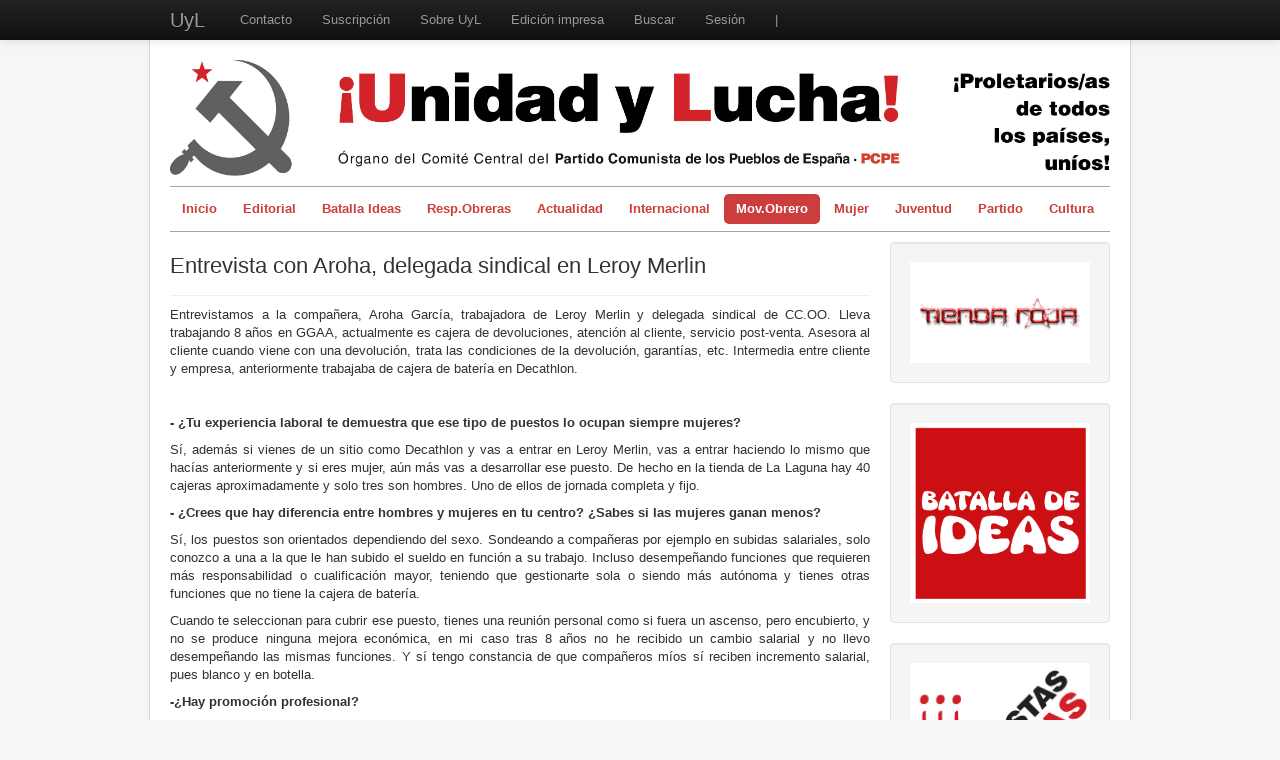

--- FILE ---
content_type: text/html; charset=utf-8
request_url: https://www.unidadylucha.es/index.php?option=com_content&view=article&id=1276:entrevista-con-aroha-delegada-sindical-en-leroy-merlin&catid=15&Itemid=106
body_size: 10408
content:
<!DOCTYPE html>
<html xmlns="http://www.w3.org/1999/xhtml" xml:lang="es-es" lang="es-es" dir="ltr">
<head>
	<meta name="viewport" content="width=device-width, initial-scale=1.0" />
	<meta http-equiv="content-type" content="text/html; charset=utf-8" />
	<meta name="author" content="Leandro González,  Tatiana Delgado " />
	<meta name="generator" content="Joomla! - Open Source Content Management" />
	<title>Entrevista con Aroha, delegada sindical en Leroy Merlin</title>
	<link href="/templates/mi_protostar/favicon.ico" rel="shortcut icon" type="image/vnd.microsoft.icon" />
	<link href="/templates/mi_protostar/css/template.css" rel="stylesheet" type="text/css" />
	<script src="/media/jui/js/jquery.min.js?506d0221916c1008e13786050dafdf65" type="text/javascript"></script>
	<script src="/media/jui/js/jquery-noconflict.js?506d0221916c1008e13786050dafdf65" type="text/javascript"></script>
	<script src="/media/jui/js/jquery-migrate.min.js?506d0221916c1008e13786050dafdf65" type="text/javascript"></script>
	<script src="/media/jui/js/bootstrap.min.js?506d0221916c1008e13786050dafdf65" type="text/javascript"></script>
	<script src="/media/system/js/caption.js?506d0221916c1008e13786050dafdf65" type="text/javascript"></script>
	<script type="text/javascript">
jQuery(function($){ initTooltips(); $("body").on("subform-row-add", initTooltips); function initTooltips (event, container) { container = container || document;$(container).find(".hasTooltip").tooltip({"html": true,"container": "body"});} });jQuery(window).on('load',  function() {
				new JCaption('img.caption');
			});
	</script>

			<link href='http://fonts.googleapis.com/css?family=Georgia' rel='stylesheet' type='text/css' />
		<style type="text/css">
			h1,h2,h3,h4,h5,h6,.site-title{
				font-family: 'Georgia', sans-serif;
			}
		</style>
			<style type="text/css">
		body.site
		{
			border-top: 3px solid #cc3d3d;
			background-color: #f4f6f7		}
		a
		{
			color: #cc3d3d;
		}
		.navbar-inner, .nav-list > .active > a, .nav-list > .active > a:hover, .dropdown-menu li > a:hover, .dropdown-menu .active > a, .dropdown-menu .active > a:hover, .nav-pills > .active > a, .nav-pills > .active > a:hover,
		.btn-primary
		{
			background: #cc3d3d;
		}
		.navbar-inner
		{
			-moz-box-shadow: 0 1px 3px rgba(0, 0, 0, .25), inset 0 -1px 0 rgba(0, 0, 0, .1), inset 0 30px 10px rgba(0, 0, 0, .2);
			-webkit-box-shadow: 0 1px 3px rgba(0, 0, 0, .25), inset 0 -1px 0 rgba(0, 0, 0, .1), inset 0 30px 10px rgba(0, 0, 0, .2);
			box-shadow: 0 1px 3px rgba(0, 0, 0, .25), inset 0 -1px 0 rgba(0, 0, 0, .1), inset 0 30px 10px rgba(0, 0, 0, .2);
		}
	</style>
	


		<!--[if lt IE 9]>
		<script src="/media/jui/js/html5.js"></script>
	<![endif]-->



	        <!-- Global site tag (gtag.js) - Google Analytics -->
<script async src='https://www.googletagmanager.com/gtag/js?id=G-21R3KPRKW5'></script>
<script>
	        window.dataLayer = window.dataLayer || [];
  function gtag(){dataLayer.push(arguments);}
  gtag('js', new Date());

  gtag('config', 'G-21R3KPRKW5');
</script> 
<!-- //End Global Google Analytics Site Tag Plugin by PB Web Development -->


</head>

<body class="site com_content view-article no-layout no-task itemid-106">

<!-- k -->
<body data-spy="scroll" data-target=".navbar" >
<div class="navbar navbar-fixed-top navbar-inverse">
<div class="navbar-inner">
<a id="top"></a>
<div class="container">
<button type="button" class="btn btn-navbar" data-toggle="collapse" data-target=".nav-collapse">
<span class="icon-bar"></span>
<span class="icon-bar"></span>
<span class="icon-bar"></span>
</button>
<a class="brand" href="#">UyL</a>
<div class="nav-collapse">
<ul class="nav menu mod-list">
<li class="item-123"><a href="/index.php?option=com_contact&amp;view=contact&amp;id=1&amp;Itemid=123" >Contacto</a></li><li class="item-124"><a href="/index.php?option=com_content&amp;view=article&amp;id=114&amp;Itemid=124" >Suscripción</a></li><li class="item-125"><a href="/index.php?option=com_content&amp;view=article&amp;id=61&amp;Itemid=125" >Sobre UyL</a></li><li class="item-126"><a href="https://issuu.com/unidadylucha" target="_blank" rel="noopener noreferrer">Edición impresa</a></li><li class="item-127"><a href="/index.php?option=com_search&amp;view=search&amp;searchword=&amp;Itemid=127" >Buscar</a></li><li class="item-145"><a href="/index.php?option=com_users&amp;view=login&amp;Itemid=145" >Sesión</a></li><li class="item-144 divider"><span class="separator ">|</span>
</li></ul>

</div>
</div>
</div>
</div>

	<!-- Body -->
	<div class="body">




		<div class="container">
			<!-- Header -->
			<div class="header">
				<div class="header-inner clearfix">
					<a class="brand pull-left" href="/">
						<img src="https://www.unidadylucha.es/images/headers/cabecera_web_UyL_800px_2024.jpg" alt="UyL" /> 					</a>
					<div class="header-search pull-right">
						
					</div>
				</div>
			</div>
						<div class="navigation">
				<ul class="nav menu nav-pills  mod-list">
<li class="item-101 default"><a href="/index.php?option=com_content&amp;view=featured&amp;Itemid=101" >Inicio</a></li><li class="item-103"><a href="/index.php?option=com_content&amp;view=category&amp;id=12&amp;Itemid=103" >Editorial</a></li><li class="item-183"><a href="/index.php?option=com_content&amp;view=category&amp;layout=blog&amp;id=41&amp;Itemid=183" >Batalla Ideas</a></li><li class="item-174"><a href="/index.php?option=com_content&amp;view=category&amp;layout=blog&amp;id=40&amp;Itemid=174" >Resp.Obreras</a></li><li class="item-102 deeper parent"><a href="/index.php?option=com_content&amp;view=category&amp;layout=blog&amp;id=9&amp;Itemid=102" >Actualidad</a><ul class="nav-child unstyled small"><li class="item-130"><a href="/index.php?option=com_content&amp;view=category&amp;layout=blog&amp;id=26&amp;Itemid=130" >Tirando a dar</a></li><li class="item-132"><a href="/index.php?option=com_content&amp;view=category&amp;layout=blog&amp;id=25&amp;Itemid=132" >A contracorriente</a></li></ul></li><li class="item-117"><a href="/index.php?option=com_content&amp;view=category&amp;layout=blog&amp;id=14&amp;Itemid=117" >Internacional</a></li><li class="item-106 current active"><a href="/index.php?option=com_content&amp;view=category&amp;layout=blog&amp;id=15&amp;Itemid=106" >Mov.Obrero</a></li><li class="item-111 deeper parent"><a href="/index.php?option=com_content&amp;view=category&amp;layout=blog&amp;id=16&amp;Itemid=111" >Mujer</a><ul class="nav-child unstyled small"><li class="item-133"><a href="/index.php?option=com_content&amp;view=category&amp;layout=blog&amp;id=30&amp;Itemid=133" >Mujer nueva</a></li></ul></li><li class="item-112"><a href="/index.php?option=com_content&amp;view=category&amp;layout=blog&amp;id=22&amp;Itemid=112" >Juventud</a></li><li class="item-113"><a href="/index.php?option=com_content&amp;view=category&amp;layout=blog&amp;id=17&amp;Itemid=113" >Partido</a></li><li class="item-115 deeper parent"><a href="/index.php?option=com_content&amp;view=category&amp;layout=blog&amp;id=11&amp;Itemid=115" >Cultura</a><ul class="nav-child unstyled small"><li class="item-135"><a href="/index.php?option=com_content&amp;view=category&amp;layout=blog&amp;id=20&amp;Itemid=135" >Travelling</a></li><li class="item-136"><a href="/index.php?option=com_content&amp;view=category&amp;layout=blog&amp;id=19&amp;Itemid=136" >Literatura imprescindible</a></li><li class="item-173"><a href="/index.php?option=com_content&amp;view=category&amp;layout=blog&amp;id=39&amp;Itemid=173" >Ficha de Formación</a></li></ul></li></ul>

			</div>
						
			<div class="row-fluid">
								<div id="content" class="span9">
					<!-- Begin Content -->
					
					<div id="system-message-container">
	</div>

					<div class="item-page" itemscope itemtype="https://schema.org/Article">
	<meta itemprop="inLanguage" content="es-ES" />
	
		
			<div class="page-header">
		<h2 itemprop="headline">
			Entrevista con Aroha, delegada sindical en Leroy Merlin		</h2>
							</div>
					
		
	
	
		
						<div itemprop="articleBody">
		<p style="text-align: justify;" align="JUSTIFY">Entrevistamos a la compañera, Aroha García, trabajadora de Leroy Merlin y delegada sindical de CC.OO. Lleva trabajando 8 años en GGAA, actualmente es cajera de devoluciones, atención al cliente, servicio post-venta. Asesora al cliente cuando viene con una devolución, trata las condiciones de la devolución, garantías, etc. Intermedia entre cliente y empresa, anteriormente trabajaba de cajera de batería en Decathlon.</p>
 
<p style="text-align: justify;" align="JUSTIFY"> </p>
<p style="text-align: justify;" align="JUSTIFY"><strong> - ¿Tu experiencia laboral te demuestra que ese tipo de puestos lo ocupan siempre mujeres?</strong></p>
<p style="text-align: justify;" align="JUSTIFY">Sí, además si vienes de un sitio como Decathlon y vas a entrar en Leroy Merlin, vas a entrar haciendo lo mismo que hacías anteriormente y si eres mujer, aún más vas a desarrollar ese puesto. De hecho en la tienda de La Laguna hay 40 cajeras aproximadamente y solo tres son hombres. Uno de ellos de jornada completa y fijo.</p>
<p style="text-align: justify;" align="JUSTIFY"><strong>- ¿Crees que hay diferencia entre hombres y mujeres en tu centro? ¿Sabes si las mujeres ganan menos?</strong></p>
<p style="text-align: justify;" align="JUSTIFY">Sí, los puestos son orientados dependiendo del sexo. Sondeando a compañeras por ejemplo en subidas salariales, solo conozco a una a la que le han subido el sueldo en función a su trabajo. Incluso desempeñando funciones que requieren más responsabilidad o cualificación mayor, teniendo que gestionarte sola o siendo más autónoma y tienes otras funciones que no tiene la cajera de batería.</p>
<p style="text-align: justify;">Cuando te seleccionan para cubrir ese puesto, tienes una reunión personal como si fuera un ascenso, pero encubierto, y no se produce ninguna mejora económica, en mi caso tras 8 años no he recibido un cambio salarial y no llevo desempeñando las mismas funciones. Y sí tengo constancia de que compañeros míos sí reciben incremento salarial, pues blanco y en botella.</p>
<p style="text-align: justify;" align="JUSTIFY"><strong>-¿Hay promoción profesional?</strong></p>
<p style="text-align: justify;" align="JUSTIFY">Tienes una reunión anual con tu jefe en la que te designa unos objetivos, y cada año te los suben, o te los cambian. Muchas veces son objetivos irrealizables, por ejemplo te encargan que informes de la financiación y tu departamento no es ese. Por ejemplo si yo quiero desarrollar ese objetivo tengo que hacerlo fuera de mi horario de trabajo. Porque ni en el ordenador que yo uso tengo acceso a internet. Ellos te cargan de trabajo que no te remuneran y a su vez te valoran para subirte o no el sueldo. En esas reuniones te hacen un cuestionario, en el que tú te valoras a tí misma y a tu jefe, y luego tu jefe te valora a ti. Y ese cuestionario te dice si tú influyes o no, criterios poco objetivos y algo ambiguos.</p>
<p style="text-align: justify;" align="JUSTIFY">Ellos dicen, si no cumples los objetivos, por qué te tienen qué subir el sueldo. Somos menos, vendemos más pero quieren seguir ganando más. No hablamos de ganancia, porque ellos están ganando más, porque yo le estoy cubriendo el puesto de más personas.</p>
<p style="text-align: justify;" align="JUSTIFY"><strong>-¿En tienda, sin ser en la zona de caja, hay mujeres que ocupan puesto que históricamente son destinados a mujeres?</strong></p>
<p style="text-align: justify;" align="JUSTIFY">Sí, en la sección de decoración, cocina, jardín, sanitarios. Nunca en sección de herramientas, en maderas hubo una pero estaba en la parte de armarios no en la de maderas. El caso de esta chica fue llamativo entre la plantilla porque la pasaron de madera a cocina, y además de ser discriminatorio, ella sufría enfermedades debidas al trabajo y no dejaron que estuviera el tiempo suficiente de baja para recuperarse, pactaron con ella y la echaron.</p>
<p style="text-align: justify;" align="JUSTIFY"><strong>- ¿Los puestos de encargado o jefes los ocupan hombres?</strong></p>
<p style="text-align: justify;" align="JUSTIFY">Los jefes son siempre hombres, camuflan a alguna mujer que ocupa algún puesto intermedio, 5 mujeres frente a 9 hombres actualmente. Aunque la comparativa no es real porque han salido 3 hombres de la empresa, y esos puestos no es que no hayan sido ocupados por mujeres sino que no se han ocupado por nadie.</p>
<p style="text-align: justify;" align="JUSTIFY">Las mujeres que ocupan esos puestos mujeres nunca vienen de fuera, salvo la de RRHH, han venido de otra tienda o de la propia tienda. El resto siempre vienen de fuera y siempre son hombres.</p>
<p style="text-align: justify;" align="JUSTIFY">Hay compañeras que tienen 2 carreras y no se les ha hecho ni fija después de haber presentado su CV a RRHH. Imagínate lo que puede significar ser ascendido a encargado o a jefe.</p>
<p style="text-align: justify;"><strong>- ¿Cuál es el tratamiento que se da en tu empresa al acoso laboral o sexual?</strong></p>
<p style="text-align: justify;" align="JUSTIFY">En casos de acoso laboral o sexual, la empresa firmó un acuerdo por el que esta misma es la que se encarga de investigarlo todo, es decir quien te acosa es quien investiga. Ni siquiera un sindicato (aunque sea un sindicato amarillo). A día de hoy no sabemos cómo se hacen ese tipo de investigaciones, quién las hace, cómo eligen a esas personas..</p>
<p style="text-align: justify;" align="JUSTIFY"><strong>- ¿Pero investiga de una forma previa a la vía judicial?</strong></p>
<p style="text-align: justify;">Siempre. Nosotros denunciamos a la empresa un caso de acoso laboral. Y la empresa fue llamando las trabajadoras una por una. Y la empresa activó el protocolo. Decidió que quería darle otra oportunidad, porque era un hombre que no demostraba "empatía con sus compañeros" y tenía que aprender a hacerlo. La empresa llegó a un acuerdo con este jefe, sin llegar a juicio, en la misma puerta del juzgado, pero la compañera afectada fue despedida al año porque según la empresa no sabía delegar. Pero todas y todos sabemos que no es así.</p>
<p style="text-align: justify;" align="JUSTIFY"><strong>- ¿Con el nuevo convenio colectivo qué problemas están teniendo?</strong></p>
<p style="text-align: justify;" align="JUSTIFY">Se están haciendo burradas, nos han incrementado la jornada laboral, se incrementó en 28 horas, cobrando lo mismo haciendo más horas. Las personas con concreción de jornada laboral no recibieron una adaptación de su horario con ese incremento del convenio, pues la empresa le reclama esas horas y pretenden que lo hagan antes de final de año. Les dicen "debes 40 horas, y encima tienes exceso". Es absurdo, si tienes concreción horaria, y trabajas de 9 a 3 es porque por ejemplo tienes a alguien a tu cargo, y pese a que cambien el convenio mi situación familiar sigue siendo la misma.</p>
<p style="text-align: justify;" align="JUSTIFY">Yo he notado un cambio abismal entre mi sueldo de este año con el del año pasado. Yo este mes no llego a 800 euros.</p>
<p style="text-align: justify;" align="JUSTIFY">En el nuevo convenio colectivo, también se ha cambiado el art. 14 sobre trabajadoras víctimas de violencia de género.</p>
<p style="text-align: justify;" align="JUSTIFY">Antes la empresa se comprometía a darte un cambio de empresa y lugar para alejar a la trabajadora de su agresor. Ahora sólo se podrá realizar el cambio si lo decide un juez. Y mientras puede ocurrir que ella tenga que trabajar día a día con el agresor, con su pareja de la que se pretende divorciar... Antes el convenio mejoraba la ley, y daba más defensas a la trabajadora, porque tú recurrías al art.14 del convenio, ahora las compañeras tienen que pasar por la vía judicial.</p>
<p style="text-align: justify;" align="JUSTIFY"><strong>- ¿Cambios de turno, horarios, trabajo en festivos?</strong></p>
<p style="text-align: justify;" align="JUSTIFY">Pueden llegar a pactar contigo ir una semana de tarde y otra de mañana, para temas de concreción horaria. Pero si solicitas estar de mañana fija directamente te dicen que no, por lo que sólo puedes conseguir ese tipo de concreción horaria por medio de los tribunales, denunciando previamente y teniendo una sentencia a tu favor.</p>
<p style="text-align: justify;" align="JUSTIFY">Hace 4 años aproximadamente tenían en tienda a 2 o 3 madres, y vieron que esas personas en las secciones afectaban al grupo y según la empresa era complicado compaginar sus horarios con el del resto de compañeros porque tenían concreción horaria, trasladaron a esas personas a caja, el colectivo con más número de mujeres, más madres, y trasladan a 3 personas con concreción horaria y fijas de mañana.</p>
<p style="text-align: justify;" align="JUSTIFY">A día de hoy se nos dice que eso es un fallo que se cometió pero no hacen nada para solucionarlo. Se trata de una estrategia que tiene la empresa, si hay un número de mujeres u hombres que piden reducción de jornada, la empresa defiende que hay un cupo, pero ese cupo es falso, y no se cumple ni el verdadero cupo legal. Pero en caja son más mujeres, todas las concreciones las ponen en caja.</p>
<p style="text-align: justify;" align="JUSTIFY">En muchas ocasiones las compañeras desisten y no denuncian esta situación. Tengo conocimiento de que en Alcampo esta situación fue denunciada por una compañera y se ganó.</p>
<p style="text-align: justify;" align="JUSTIFY"><strong>-¿Eso crea una evidente enemistad entre las compañeras?</strong></p>
<p style="text-align: justify;" align="JUSTIFY">Claro, es una forma de dividir a las trabajadoras, porque piensan “¿por qué tú si tienes concreción y yo no?".</p>
<p style="text-align: justify;" align="JUSTIFY"><strong>-¿Sabemos que las cajeras están vinculadas para las elecciones con la administración y los jefes, qué te parece esto?</strong></p>
<p style="text-align: justify;" align="JUSTIFY">Hay que explicar que en la tienda se encuentran por un lado los colectivos de reponedores, logística y los vendedores y por otro lado están jefes, administración y cajeras. Esta unión hace que los sindicatos amarillos, FETICO y FASGA, estén siempre en los colectivos de jefes y administrativos, lo que afecta a las cajeras. Las tienen controladas por medio de los sindicatos de la empresa. Los votos de los jefes siempre serán de FETICO por ejemplo. Lo que hace muy difícil constituir un grupo de otro sindicato para las cajeras. Para lo que les interesa, que es tenernos controladitas, nos ponen en el mismo grupo.</p>
<p style="text-align: justify;" align="JUSTIFY"><strong>- ¿Cómo crees que ha afectado la crisis estructural a la plantilla?</strong></p>
<p style="text-align: justify;" align="JUSTIFY">La carga de trabajo es brutal, hay mucha gente de baja por depresión y ansiedad por culpa del trabajo. La polivalencia ha hecho que si hay colas en caja, pues te mandan para caja, si hay colas en otra sección te mandan para esa sección.</p>
<p style="text-align: justify;" align="JUSTIFY">El director regional vino a hacer una visita a la tienda y le dice a una cajera que hable con su jefa para que "busque más cajeras". ¿Por qué dice eso? si él es el que no contrata gente, tienen los fines de semana con muchas compañeras y entre semana estamos todas con la soga al cuello.</p>
<p style="text-align: justify;" align="JUSTIFY"><strong>- ¿Crees que las mujeres están más afectadas por la crisis al tener más problemas que asumir en casa?</strong></p>
<p style="text-align: justify;" align="JUSTIFY">Sí, tengo compañeras que se ven perjudicadas ya que ejercen presión sobre ellas para que no soliciten ciertos turnos, porque las quieren ubicar en secciones diferentes.</p>
<p align="JUSTIFY">Yo me vi perjudicada cuando tuve a una persona a mi cargo, pero no podía justificar el grado de parentesco para poder solicitar la concreción. Ahora abrimos a las 7:30 de la mañana a 22:00 de la noche. El cierre siempre es entre comillas. Nos vamos cuando se va el último cliente. Y mínimo siempre nos vamos media hora más tarde. Y si llegas a casa a las 23:00 o a las 00:00 qué vida vas a tener. Y cuando llegas a casa no tienes el tiempo físico para hacerte cargo de hijos o de algún familiar enfermo. <br />Encima te pueden saturar a tardes, puede incluso que siempre te toque de tarde, como el caso de compañeras que están a tiempo parcial, cuyo horario dependerá del nivel de afluencia de clientes.</p>
<p align="JUSTIFY">Hay gente que no puede estudiar una carrera porque no les dejan estar siempre de tarde o de mañana para adaptarse al horario de la universidad.</p>
<p align="JUSTIFY">Otro problema es el de las madres solteras, y son muchas, con el tema de la crisis, se aprovechan de esas madres que necesitan el trabajo sí o sí, la empresa prevé cuándo habrá más o menos clientes. Y las convierten en esclavas que viven para su trabajo, para poder mantener a sus hijos, les revientan la vida familiar. No tienen un horario fijo, sino que trabajan 3 días de mañana, y luego de partido... con lo cual no puedes organizar tu vida para estar con tus hijos, o incluso para buscarte otro trabajo.  <br />La empresa, para los días del descuento, ha llegado a pedir una autorización para trabajar "voluntariamente" hasta las 23:00.</p>
<p align="JUSTIFY">¿Quién no lo firma?<br /><br /></p>
<p align="JUSTIFY">- ¿Tienes problemas para conciliar tu vida familiar con tu trabajo? tus compañeras?<br /><br /></p>
<p align="JUSTIFY">Tenemos problemas de concreción de horarios, puedes llegar a pactar que te llamen una semana de mañana y otra de tarde, pero si solicitas que tu turno sea siempre de mañana por ejemplo te dicen que no. Tendrías que ir a juicio. <br />Con el nuevo convenio la empresa ha pasado de estar obligada a avisar de un cambio de horario de 30 días antes a 7 días antes, incluso están justificando el cambio de un día para el siguiente. Si eres madre soltera y no has conseguido que te den una concreción de horario entonces te verás sin tener a quién dejar tu hijo o hija a alguien. <br />Una compañera solicitó para estudiar en la universidad que se le cambiara el turno y la dejaran de tarde mientras estudiaba, cuando acabó la carrera tras 5 años, y solicitó mañanas para poder realizar sus prácticas no se le tuvo en consideración, acudió a RRHH para tratar de solucionar el tema, y tras esto sufrió represalias por haber acudido a RRHH, porque según el subdirector "ella se había beneficiado de ese cambio" cuando la empresa es la que más se beneficia de tener a alguien fijo de tarde, por lo que hemos hablado de ser un gran número de mujeres, madres, y con concreción horaria. <br />Tienen su estrategia: si hay un número de hombres y mujeres que han pedido concreción de horario, la empresa puede defender que hay un cupo (mentira) pero en caja son más mujeres, y todas las concreciones las ponen en caja, y no en otras secciones. Y si pides concreción te dicen que el cupo ya está lleno. Y nadie denuncia porque tiene miedo de ponerse en el punto de mira.<br />Además creas una enemistad entre la plantilla porque unas que "consiguen" la concreción y otras no. <br />Este año, con el cambio de convenio se incremente la jornada laboral, 28 horas, cobrando lo mismo haciendo más horas. Las personas con concreción de jornada tiene un número de horas determinado y no se ha ajustado su horario con ese aumento de horas</p>
<p align="JUSTIFY"><strong>- ¿Crees que socialmente la igualdad formal entre hombre y mujeres equivale a una igualdad material?</strong></p>
<p align="JUSTIFY">No, puesto que las mujeres cobramos menos que los hombres. Además hay más número de mujeres con más formación que hombres.</p>
<p align="JUSTIFY">-<strong> ¿Cómo ves el futuro para las mujeres trabajadoras?</strong></p>
<p align="JUSTIFY">No lo veo bien porque no se sale a la calle para luchar por nuestro futuro, tal y como están las cosas. Qué podemos esperar las mujeres como colectivos si no nos organizamos y peleamos. <br />Ya no sólo el día de la mujer o el 1º de mayo, que sigue siendo un día poco movilizado. Debemos continuar en la lucha, y parece que la culpa es de un partido y no nuestra. Lo que debemos es cambiar el sistema y nunca adaptarnos a lo que tenemos ahora.</p>
<p style="text-align: justify;" align="JUSTIFY"><strong>Leandro González</strong></p>
<p style="text-align: justify;"><strong>Tatiana Delgado</strong></p>	</div>

											<dl class="article-info muted">

		
			<dt class="article-info-term">
									Detalles							</dt>

							<dd class="createdby" itemprop="author" itemscope itemtype="https://schema.org/Person">
					Escrito por <span itemprop="name">Leandro González,  Tatiana Delgado </span>	</dd>
			
			
										<dd class="category-name">
																		Categoría: <a href="/index.php?option=com_content&amp;view=category&amp;id=15&amp;Itemid=106" itemprop="genre">Movimiento Obrero</a>							</dd>			
			
										<dd class="published">
				<span class="icon-calendar" aria-hidden="true"></span>
				<time datetime="2015-02-06T07:46:55+01:00" itemprop="datePublished">
					Publicado: 06 Febrero 2015				</time>
			</dd>			
		
					
			
						</dl>
											<ul class="tags inline">
																	<li class="tag-2 tag-list0" itemprop="keywords">
					<a href="/index.php?option=com_tags&amp;view=tag&amp;id=2:exclusivo-digital" class="label label-info">
						Exclusivo Digital					</a>
				</li>
						</ul>
			
	<ul class="pager pagenav">
	<li class="previous">
		<a class="hasTooltip" title="Los trabajadores de JORAGA paran la obra de la CICER en Gran Canaria " aria-label="Artículo anterior: Los trabajadores de JORAGA paran la obra de la CICER en Gran Canaria " href="/index.php?option=com_content&amp;view=article&amp;id=1280:los-trabajadores-de-joraga-paran-la-obra-de-la-cicer-en-gran-canaria&amp;catid=15&amp;Itemid=106" rel="prev">
			<span class="icon-chevron-left" aria-hidden="true"></span> <span aria-hidden="true">Anterior</span>		</a>
	</li>
	<li class="next">
		<a class="hasTooltip" title="Entrevista a César Rodríguez" aria-label="Artículo siguiente: Entrevista a César Rodríguez" href="/index.php?option=com_content&amp;view=article&amp;id=1274:entrevista-a-cesar-rodriguez&amp;catid=15&amp;Itemid=106" rel="next">
			<span aria-hidden="true">Siguiente</span> <span class="icon-chevron-right" aria-hidden="true"></span>		</a>
	</li>
</ul>
									</div>

					<div aria-label="Breadcrumbs" role="navigation">
	<ul itemscope itemtype="https://schema.org/BreadcrumbList" class="breadcrumb">
					<li>
				Está aquí: &#160;
			</li>
		
						<li itemprop="itemListElement" itemscope itemtype="https://schema.org/ListItem">
											<a itemprop="item" href="/index.php?option=com_content&amp;view=featured&amp;Itemid=101" class="pathway"><span itemprop="name">Inicio</span></a>
					
											<span class="divider">
							<img src="/media/system/images/arrow.png" alt="" />						</span>
										<meta itemprop="position" content="1">
				</li>
							<li itemprop="itemListElement" itemscope itemtype="https://schema.org/ListItem">
											<a itemprop="item" href="/index.php?option=com_content&amp;view=category&amp;layout=blog&amp;id=15&amp;Itemid=106" class="pathway"><span itemprop="name">Mov.Obrero</span></a>
					
											<span class="divider">
							<img src="/media/system/images/arrow.png" alt="" />						</span>
										<meta itemprop="position" content="2">
				</li>
							<li itemprop="itemListElement" itemscope itemtype="https://schema.org/ListItem" class="active">
					<span itemprop="name">
						Entrevista con Aroha, delegada sindical en Leroy Merlin					</span>
					<meta itemprop="position" content="3">
				</li>
				</ul>
</div>

					<!-- End Content -->
				</div>
								<div id="aside" class="span3">
					<!-- Begin Right Sidebar -->
					<div class="well "><div class="random-image">
<a href="https://tiendaroja.es/">
	<img src="/images/secciones_fijas/tienda_roja//Logo-TiendaRoja.jpg" alt="Logo-TiendaRoja.jpg" width="200" height="112" /></a>
</div>
</div><div class="well "><div class="random-image">
	<img src="/images/secciones_fijas/BI//batalla_de_ideas2-page001.png" alt="batalla_de_ideas2-page001.png" width="200" height="200" /></div>
</div><div class="well "><div class="random-image">
<a href="https://unidadylucha.es/index.php?option=com_content&amp;view=category&amp;layout=blog&amp;id=40&amp;Itemid=174">
	<img src="/images/secciones_fijas/RO//Respuestas Obreras_consolidado.jpg" alt="Respuestas Obreras_consolidado.jpg" width="200" height="200" /></a>
</div>
</div><div class="well "><h3 class="page-header">Mujer Nueva</h3><ul class="nav menu mod-list">
<li class="item-141"><a href="/index.php?option=com_content&amp;view=category&amp;layout=blog&amp;id=30&amp;Itemid=133" ><img src="/images/secciones_fijas/mujernuevarecortado.png" alt="Mujer Nueva" /></a></li></ul>
</div><div class="well "><h3 class="page-header">A contracorriente</h3><ul class="nav menu mod-list">
<li class="item-137"><a href="/index.php?option=com_content&amp;view=category&amp;layout=blog&amp;id=25&amp;Itemid=132" ><img src="/images/secciones_fijas/acontracorrienterecortado.png" alt="A contracorriente" /></a></li></ul>
</div><div class="well "><h3 class="page-header">Tirando a dar</h3><ul class="nav menu mod-list">
<li class="item-142"><a href="/index.php?option=com_content&amp;view=category&amp;layout=blog&amp;id=26&amp;Itemid=130" ><img src="/images/secciones_fijas/tirandoadarrecortado.png" alt="Tirando a dar" /></a></li></ul>
</div><div class="well "><h3 class="page-header">Literatura Imprescindible</h3><ul class="nav menu mod-list">
<li class="item-118 active"><a href="/index.php?option=com_content&amp;view=category&amp;layout=blog&amp;id=19&amp;Itemid=136" ><img src="/images/secciones_fijas/literaturarecortado.png" alt="Literatura Imprescindible" /></a></li></ul>
</div><div class="well "><h3 class="page-header">Leer la prensa burguesa</h3><ul class="nav menu mod-list">
<li class="item-140"><a href="/index.php?Itemid=131" ><img src="/images/secciones_fijas/prensaburguesarecortado.png" alt="Leer la prensa burguesa" /></a></li></ul>
</div><div class="well "><h3 class="page-header">Travelling</h3><ul class="nav menu mod-list">
<li class="item-119"><a href="/index.php?option=com_content&amp;view=category&amp;layout=blog&amp;id=20&amp;Itemid=135" ><img src="/images/secciones_fijas/travellingrecortado.png" alt="Travelling" /></a></li></ul>
</div><div class="well "><div class="random-image">
<a href="https://pcpe.es/">
	<img src="/images/secciones_fijas/webPCPE//logo PCPE vectorial_RGB_con_borde.png" alt="logo PCPE vectorial_RGB_con_borde.png" width="200" height="168" /></a>
</div>
</div><div class="well "><div class="random-image">
<a href="https://jcpe.es/">
	<img src="/images/secciones_fijas/JCPE//avatar_jcpe.jpg" alt="avatar_jcpe.jpg" width="200" height="200" /></a>
</div>
</div><div class="well "><div class="random-image">
<a href="https://comites-unidad-obrera.es/">
	<img src="/images/secciones_fijas/CUO//pegata_cuo.png" alt="pegata_cuo.png" width="200" height="133" /></a>
</div>
</div><div class="well "><div class="random-image">
<a href="https://contraotanybases.org/">
	<img src="/images/secciones_fijas/CECOB//logoCECOB.png" alt="logoCECOB.png" width="200" height="203" /></a>
</div>
</div>
					<!-- End Right Sidebar -->
				</div>
							</div>
		</div>
	</div>
	<!-- Footer -->
	<div class="footer">
		<div class="container">
			<hr />
			<div class="footer1">Copyright &#169; 2026 UyL. Todos los derechos reservados.</div>
<div class="footer2"><a href="https://www.joomla.org">Joomla!</a> es software libre, liberado bajo la <a href="https://www.gnu.org/licenses/gpl-2.0.html">GNU General Public License.</a></div>

			<p class="pull-right"><a href="/" id="back-top">Volver arriba</a></p>
			<p>&copy; UyL 2026</p>
		</div>
	</div>
	
 
    <!-- k: smartlook includes domain: '*.unidadylucha.es'--> 
    <!-- smartlook includes --> 
    <script type="text/javascript"> 
        var issuuConfig = { 
            guid: '168412b6-37cb-4f54-9cd9-0cb244cf7421', 
            domain: '*.unidadylucha.es' 
        }; 
    </script> 
    <script type="text/javascript"> 
        document.write(unescape("%3Cscript src='http://static.issuu.com/smartlook/ISSUU.smartlook.js' type='text/javascript'%3E%3C/script%3E")); 
    </script> 
    <!-- end smartlook includes --> 
    
  <!-- k: vuelve a fallar el jquery-->
	<script type="text/javascript">var $j = jQuery.noConflict();</script>

    
</body>
</html>
